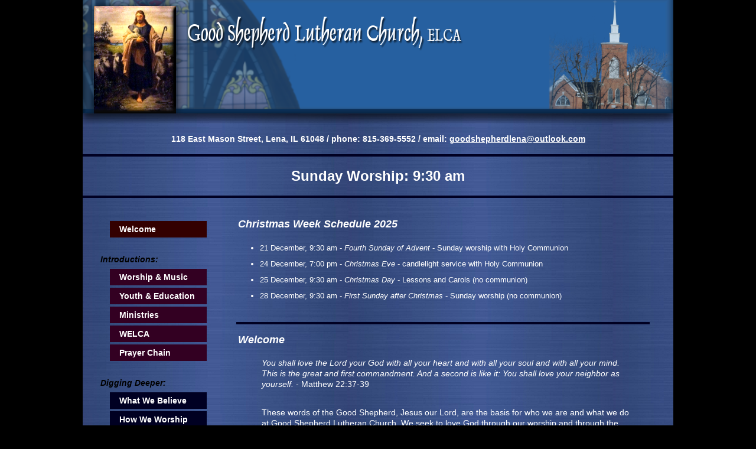

--- FILE ---
content_type: text/html; charset=UTF-8
request_url: http://goodshepherdlena.org/
body_size: 2445
content:
<!DOCTYPE html PUBLIC "-//W3C//DTD XHTML 1.0 Transitional//EN" "http://www.w3.org/TR/xhtml1/DTD/xhtml1-transitional.dtd">
<html xmlns="http://www.w3.org/1999/xhtml">
<head>
<meta http-equiv="Content-Type" content="text/html; charset=utf-8" />
<meta name="description" content="Good Shepherd Lutheran Lena" />
<meta name="keywords" content="Good Shepherd Lutheran Church, Lena, IL, ELCA, Christian Education, Worship, Youth Group, Lutheran, Church, Choir, Bell Choir" />
<title>Good Shepherd Lutheran Lena</title>
<style type="text/css" media="screen">
<!--
@import url("gslc.css");
-->
</style>
</head>

<body>
<a name="top"></a>
<div id="fb-root"></div>

<div id="wrapper">
  <div id="masthead"></div>
  <div align="center">
    <h3>118 East Mason Street, Lena, IL 61048 / phone: 815-369-5552 / email: <a href="mailto:goodshepherdlena@outlook.com">goodshepherdlena@outlook.com</a></h3>
	<hr align=center width="100%" noshade />
    <div align="center">
      <h1>Sunday Worship: 9:30 am</h1>
	</div>


	<hr align=center width="100%" noshade />
  </div>
  <div id="leftColumn">
      <div id="nav1">
      <ul>
        <li><a href="index.php">Welcome</a></li>
  </div>
  <div id="nav2">
      <ul>
	<p>&nbsp;</p>
    <p1>Introductions:</p1>
        <li><a href="gslcworship.php">Worship & Music</a></li>
        <li><a href="gslcyouth.php">Youth & Education</a></li>
        <li><a href="gslcministries.php">Ministries</a></li>
        <li><a href="gslcwelca.php">WELCA</a></li>
        <li><a href="gslcprayers.php">Prayer Chain</a></li>
  </div>
  <div id="nav3">
      <ul>
	<p>&nbsp;</p>
    <p1>Digging Deeper:</p1>
        <li><a href="gslcwhat.php">What We Believe</a></li>
        <li><a href="gslchow.php">How We Worship</a></li>
        <li><a href="gslchistory.php">Our History</a></li>
        <li><a href="gslcarchives.php">Bulletins & News</a></li>
  </div>
  <div id="nav4">
      <ul>
	<p>&nbsp;</p>
    <p1>Who's Who:</p1>
        <li><a href="gslcpastor.php">Our Pastor</a></li>
<!--        <li><a href="gslcsermons.php">Sermons</a></li>  -->
        <li><a href="gslcstaff.php">Our Staff & Council</a></li>
  </div>
  <div id="nav5">
      <ul>
	<p>&nbsp;</p>
    <p1>The Wider World:</p1>
        <li><a href="gslclinks.php">Contacts & Links</a></li>
		<li><a target="_blank" href="http://www.facebook.com/GSLCLenaIL">Facebook Page</a></li>
        <li><a target="_blank" href="https://www.youtube.com/channel/UCH_trgc9a0J5HgEJkmu121w">YouTube Channel</a></li>
  </div>
	<p>&nbsp;</p>
    <p1>Our Latest:</p1>
	   <p><a href="gslcbulls/20251221-Advent4.pdf" target="_blank">Bulletin</a></p>
	   <p><a href="gslcfiles/202512December.pdf" target="_blank">Newsletter</a></p>
	   <p><a href="gslcfiles/202512Calendar.pdf" target="_blank">Calendar</a></p>

<!--	   <p><a href="gslccalendar.php">Calendar</a></p>  -->

      </ul>
  </div>
  <div id="contentArea">

<!-- CHRISTMAS SCHEDULE -->

	<h2>Christmas Week Schedule 2025</h2>
  	  <ul>
	    <li>21 December, 9:30 am - <em>Fourth Sunday of Advent</em> - Sunday worship with Holy Communion</li>
	<p2>&nbsp;</p2>
	    <li>24 December, 7:00 pm - <em>Christmas Eve</em> - candlelight service with Holy Communion</li>
	<p2>&nbsp;</p2>
	    <li>25 December, 9:30 am - <em>Christmas Day</em> - Lessons and Carols (no communion)</li>
	<p2>&nbsp;</p2>
	    <li>28 December, 9:30 am - <em>First Sunday after Christmas</em> - Sunday worship (no communion)</li>
	<p>&nbsp;</p>
	  </ul>
	<hr align=center width="100%" noshade />


<!-- LENTEN / EASTER SCHEDULE  

	<h2>Holy Week and Easter Schedule 2025</h2>
	<p2>&nbsp;</p2>
  	  <ul>
	    <li>13 April, 9:30 am - <em>Palm Sunday / Sunday of the Passion</em> - Sunday worship with procession of palms and a reading of the Passion according to Luke</li>
	<p2>&nbsp;</p2>
	    <li>17 April, 7:00 pm - <em>Maundy Thursday</em> - Communion service</li>
	<p2>&nbsp;</p2>
	    <li>18 April, 7:00 pm - <em>Good Friday</em> - Tenebrae service</li>
	<p2>&nbsp;</p2>
	    <li>20 April, 7:00 am - <em>Easter Morning</em> - Sunrise service</li>
	<p2>&nbsp;</p2>
	    <li>20 April, 9:30 am - <em>Easter Day</em> - Festive celebration with Holy Communion</li>
	<p>&nbsp;</p>
	  </ul>
	<hr align=center width="100%" noshade />
-->


	<h2>Welcome</h2>

	<p><em>You shall love the Lord your God with all your heart and with all your soul and with all your mind. This is the great and first commandment. And a second is like it: You shall love your neighbor as yourself.</em> - Matthew 22:37-39</p>
	<p>&nbsp;</p>
	<p>These words of the Good Shepherd, Jesus our Lord, are the basis for who we are and what we do at Good Shepherd Lutheran Church.  We seek to love God through our worship and through the study of the Scriptures, following in the footsteps of those who have gone before us in the one, holy, catholic, and apostolic church.</p>
	<p2>&nbsp;</p2>
	<p>And as a member congregation in the Evangelical Lutheran Church in America we seek to love all our neighbors, through our fellowship together and through our ministries beyond our local parish.  Everyone is welcome here, and it is our joy to offer the grace, goodness, and love of God to all in the name of Jesus Christ, our Good Shepherd.</p>
    <p>&nbsp;</p>
<!--	<hr align=center width="100%" noshade />  -->


<!--	<hr align=center width="100%" noshade />  
	<h2>Recent Service</h2>  -->

<!-- PUT CURRENT VIDEO HERE: -->

<!--
    <div align="center">
	<iframe width="500" height="275" src="https://www.youtube.com/embed/LskXLFvlgqU" frameborder="0" allow="accelerometer; autoplay; clipboard-write; encrypted-media; gyroscope; picture-in-picture; web-share" allowfullscreen></iframe>
    </div>
      
	<p>&nbsp;</p>
	<p>For videos of previous worship services, please visit our <a href="https://www.youtube.com/channel/UCH_trgc9a0J5HgEJkmu121w" target="_blank">YouTube channel</a>.</p>
	<p>&nbsp;</p>
	<p>[Even older videos may still be seen at our <a href="https://www.youtube.com/channel/UCxFtmzVujtQgfsDoQiC493Q" target="_blank">former YouTube channel</a>.]</p>
	<p>&nbsp;</p>
-->

	<hr align=center width="100%" noshade />
    <div align="right">
	  <p><a href="#top">Return to Top</a></p>
	</div>

  </div>
  <div class="separatorInvisible"></div>
  <div id="footer">
    <p>Copyright &copy; 
2024 - 2026 

Good Shepherd Lutheran Church, ELCA, Lena, IL - designed by 

<a href="http://www.wyndstar.co.uk/" target="_blank">Wyndstar Works</a></p>
  </div>
</div>  
</body>
</html>


--- FILE ---
content_type: text/css
request_url: http://goodshepherdlena.org/gslc.css
body_size: 1332
content:
body {
  font: small Verdana, Arial, Helvetica, sans-serif;
  color: #000000;
  background: #000000;
  margin: 0px;
  padding: 0px;
  height: 400px;
}
hr {
	border: 0px;
	height: 4px;
	color: #000022;
    background-color: #000022;
}
p{
  font-family: Verdana, sans-serif;
  font-size: 14px;
  line-height: 18px; 
  color: #ffffff;
  padding: 3px;
  margin: 0 25px 0 40px;
}
p1{
  font-family: Verdana, sans-serif;
  font-size: 14px;
  font-weight: bold;
  color: #000000;
  line-height: 28px; 
  padding: 0px;
  font-style: italic;
  margin: 0 25px 0 0px;
}
p2{
  font-family: Verdana, sans-serif;
  font-size: 6px;
  color: #ffffff;
  line-height: 6px; 
  padding: 0px;
  margin: 0 6px 0 0px;
}
h1{
  font-family: Verdana, sans-serif;
  font-size: 24px;
  font-weight: bold;
  color: #ffffff;
  line-height: 28px;
  padding: 3px;
}
h2{
  font-family: Verdana, sans-serif;
  font-size: 18px;
  font-weight: bold;
  color: #ffffff;
  line-height: 18px;
  padding: 3px;
  font-style: italic;
}
h3{
  font-family: Verdana, sans-serif;
  font-size: 14px;
  font-weight: bold;
  color: #ffffff;
  line-height: 18px;
  padding: 3px;
}
h4{
  font-family: Verdana, sans-serif;
  font-size: 14px;
  font-weight: bold;
  color: #ffcc00;
  line-height: 14px;
  padding: 0px;
  margin-left: 16px;
}
h5{
  font-family: Verdana, sans-serif;
  font-size: 14px;
  font-weight: bold;
  color: #ffcc00;
  line-height: 14px;
  float: right;
  padding: 0px;
}
h6{
  font-family: Verdana, sans-serif;
  font-size: 14px;
  font-weight: bold;
  color: #000000;
  line-height: 0px;
  padding: 0px;
}
#wrapper {
  margin: 0px auto;
  width: 1000px;    
  background: url(gslcimages/gslc-back.png);
}
#masthead {
  background: url(gslcimages/gslc-banner.png) no-repeat center center;
  height: 0px;
  padding-top: 209px;
}
#navigation ul {
  margin: 0px;
  padding: 0px;
  list-style: none;
  width: 200px;
}
#navigation li {
  background: #000022;
  padding: 0px;
  border: 1px #ffffff;
  float: left;
  margin-top: 2px;
  margin-right: 0px;
  margin-bottom: 2px;
  margin-left: 16px;
}
#navigation a {
  font: bold 14px Arial, Helvetica, sans-serif;
  color: #ffffff;
  text-decoration: none;
  display: block;
  height: 22px;
  width: 148px;
  padding-top: 6px;
  padding-right: 0px;
  padding-bottom: 0px;
  padding-left: 16px;
}
#navigation a:hover {
  background: #220044;
  color: #ffffff;
}
#navigation a:active {
  background: #ffffff;
  color: #000022;
}
#nav1 ul {
  margin: 0px;
  padding: 0px;
  list-style: none;
  width: 200px;
}
#nav1 li {
  background: #330000;
  padding: 0px;
  border: 1px #ffffff;
  float: left;
  margin-top: 2px;
  margin-right: 0px;
  margin-bottom: 2px;
  margin-left: 16px;
}
#nav1 a {
  font: bold 14px Arial, Helvetica, sans-serif;
  color: #ffffff;
  text-decoration: none;
  display: block;
  height: 22px;
  width: 148px;
  padding-top: 6px;
  padding-right: 0px;
  padding-bottom: 0px;
  padding-left: 16px;
}
#nav1 a:hover {
  background: #995511;
  color: #ffffff;
}
#nav1 a:active {
  background: #995511;
  color: #000000;
}
#nav2 ul {
  margin: 0px;
  padding: 0px;
  list-style: none;
  width: 200px;
}
#nav2 li {
  background: #330022;
  padding: 0px;
  border: 1px #ffffff;
  float: left;
  margin-top: 2px;
  margin-right: 0px;
  margin-bottom: 2px;
  margin-left: 16px;
}
#nav2 a {
  font: bold 14px Arial, Helvetica, sans-serif;
  color: #ffffff;
  text-decoration: none;
  display: block;
  height: 22px;
  width: 148px;
  padding-top: 6px;
  padding-right: 0px;
  padding-bottom: 0px;
  padding-left: 16px;
}
#nav2 a:hover {
  background: #995511;
  color: #ffffff;
}
#nav2 a:active {
  background: #995511;
  color: #000000;
}
#nav3 ul {
  margin: 0px;
  padding: 0px;
  list-style: none;
  width: 200px;
}
#nav3 li {
  background: #000022;
  padding: 0px;
  border: 1px #ffffff;
  float: left;
  margin-top: 2px;
  margin-right: 0px;
  margin-bottom: 2px;
  margin-left: 16px;
}
#nav3 a {
  font: bold 14px Arial, Helvetica, sans-serif;
  color: #ffffff;
  text-decoration: none;
  display: block;
  height: 22px;
  width: 148px;
  padding-top: 6px;
  padding-right: 0px;
  padding-bottom: 0px;
  padding-left: 16px;
}
#nav3 a:hover {
  background: #995511;
  color: #ffffff;
}
#nav3 a:active {
  background: #995511;
  color: #000000;
}
#nav4 ul {
  margin: 0px;
  padding: 0px;
  list-style: none;
  width: 200px;
}
#nav4 li {
  background: #002200;
  padding: 0px;
  border: 1px #ffffff;
  float: left;
  margin-top: 2px;
  margin-right: 0px;
  margin-bottom: 2px;
  margin-left: 16px;
}
#nav4 a {
  font: bold 14px Arial, Helvetica, sans-serif;
  color: #ffffff;
  text-decoration: none;
  display: block;
  height: 22px;
  width: 148px;
  padding-top: 6px;
  padding-right: 0px;
  padding-bottom: 0px;
  padding-left: 16px;
}
#nav4 a:hover {
  background: #995511;
  color: #ffffff;
}
#nav4 a:active {
  background: #995511;
  color: #000000;
}
#nav5 ul {
  margin: 0px;
  padding: 0px;
  list-style: none;
  width: 200px;
}
#nav5 li {
  background: #000000;
  padding: 0px;
  border: 1px #ffffff;
  float: left;
  margin-top: 2px;
  margin-right: 0px;
  margin-bottom: 2px;
  margin-left: 16px;
}
#nav5 a {
  font: bold 14px Arial, Helvetica, sans-serif;
  color: #ffffff;
  text-decoration: none;
  display: block;
  height: 22px;
  width: 148px;
  padding-top: 6px;
  padding-right: 0px;
  padding-bottom: 0px;
  padding-left: 16px;
}
#nav5 a:hover {
  background: #995511;
  color: #ffffff;
}
#nav5 a:active {
  background: #995511;
  color: #000000;
}
#nav6 ul {
  margin: 0px;
  padding: 0px;
  list-style: none;
  width: 160px;
}
#nav6 li {
  padding: 0px;
  border: 1px #ffffff;
  float: left;
  margin-top: 2px;
  margin-right: 0px;
  margin-bottom: 2px;
  margin-left: 16px;
}
#nav6 a {
  font: bold 14px Arial, Helvetica, sans-serif;
  color: #ffffff;
  text-decoration: none;
  display: block;
  height: 22px;
  width: 120px;
  padding-top: 6px;
  padding-right: 0px;
  padding-bottom: 0px;
  padding-left: 16px;
}
#nav6 a:hover {
  color: #ffffff;
}
#nav6 a:active {
  color: #000000;
}
#thispage a:link, #thispage a:visited,
#thispage a:hover, #thispage a:active {
  background: url(gslcimages/gslc-back.png);
  color: #ffffff;
  }
#headerbar {
  background: #000022;
  text-align: right;
  clear: both;
  height: 10px;
  padding: 0px;
  margin-top: 10px;
  margin-right: 20px;
  margin-bottom: 0px;
  margin-left: 240px;
}
#leftheaderbar {
  background: #000022;
  text-align: right;
  clear: both;
  height: 10px;
  padding: 0px;
  margin-top: 16px;
  margin-right: 20px;
  margin-bottom: 0px;
  margin-left: 240px;
}
#leftColumn {
  margin-left: 0px;
  padding: 30px;
  float: left;
  width: 180px;
}
#contentArea {
  margin-top: 0px;
  margin-right: 20px;
  margin-bottom: 0px;
  margin-left: 240px;
  padding-top: 10px;
  padding-right: 20px;
  padding-bottom: 40px;
  padding-left: 20px;
  border-left: 0px solid #000022;
  border-right: 0px solid #000022;
}
#contentArea img {
	/*border: 2px solid #220044;*/
	border: none;
}
#footer {
  background: #000022;
  text-align: right;
  clear: both;
  height: 40px;
  padding: 0px;
  margin-top: 4px;
  margin-bottom: 0px;
  margin-right: 0px;
  margin-left: 0px;
}
#footer p {
  margin: 0px;
  color: #ffffff;
  padding-top: 10px;
  padding-right: 20px;
  padding-bottom: 0px;
  padding-left: 0px;
}
li {
  padding-top: 6px;
  color: #ffffff;
}
.floatLeft {
  float: left;
  margin-right: 20px;
}
.floatRight {
  float: right;
  margin-left: 20px;
}
.img_holder {
/*  height: 154px;  */
  width: 212px;
  float: left;
  margin-right: 20px;
  margin-bottom: 20px;
}
.img_title_bar {
	background-color: #220044;  /* #220044; */
	background-repeat: repeat-x;
	height: 20px;
	width: 212px;
}
.img_title_font {
	font-family: Arial, Helvetica, sans-serif;
	font-size: 11px;
	color: #ffffff;
	padding-top: 4px;
	padding-bottom: 4px;
	padding-right: 9px;
	padding-left: 9px;
	line-height: 12px;
}
a:link {
  color: #ffffff;
}
a:visited {
  color: #ffffff;
}
form {
  margin: 10px 25px 0 50px;
  }
#name, #email {
  width: 200px;
  border-width: 2px;
  border-top-color: #000000;
  border-right-color: #ffffff;
  border-bottom-color: #ffffff;
  border-left-color: #000000;
  background: #ccccff;
  }
#message {
  width: 500px;
  height: 150px;
  border-width: 2px;
  border-top-color: #000000;
  border-right-color: #ffffff;
  border-bottom-color: #ffffff;
  border-left-color: #000000;
  background: #ccccff;
  }
label, .warning {
  font-family:Verdana, Arial, Helvetica, sans-serif;
  font-weight: bold;
  }
 .warning {
  color:#F00;
  } 
th, td {
  color: #ffffff;
}
audio {
  width: 300px;
  box-shadow: 5px 5px 20px rgba(0,0, 0, 0.4);
  border-radius: 90px;
  transform: scale(1.05);
}
